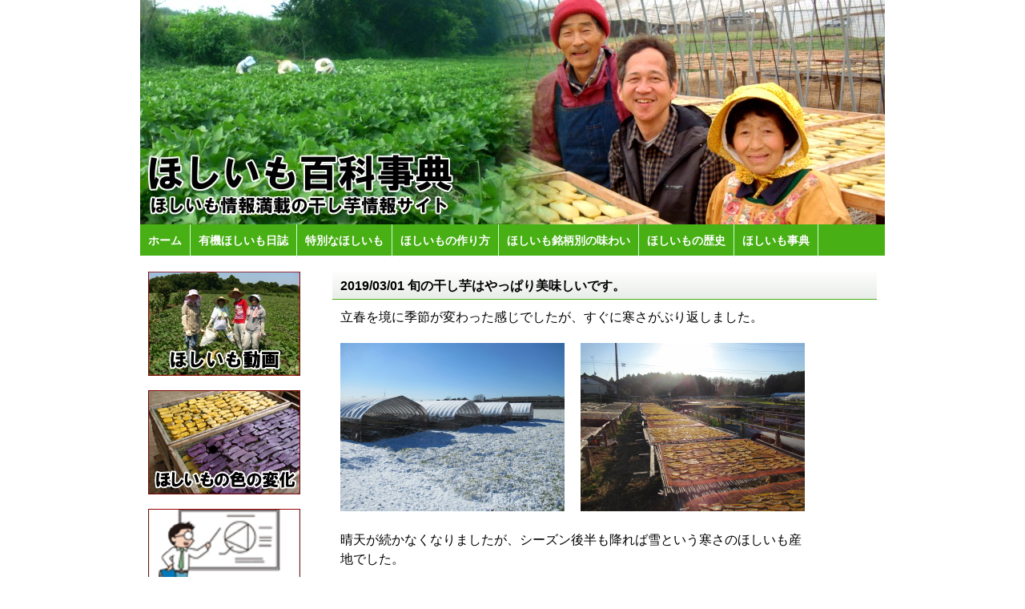

--- FILE ---
content_type: text/html
request_url: http://hoshiimojiten.com/hoshiimo-log/2019/20190301.html
body_size: 10128
content:
<!DOCTYPE html PUBLIC "-//W3C//DTD XHTML 1.0 Transitional//EN" "http://www.w3.org/TR/xhtml1/DTD/xhtml1-transitional.dtd">
<html xmlns="http://www.w3.org/1999/xhtml" xml:lang="ja" lang="ja">
<head>
<meta http-equiv="Content-Type" content="text/html; charset=UTF-8"/>
<meta http-equiv="Content-Script-Type" content="text/javascript" />
<meta http-equiv="Content-Style-Type" content="text/css" />

<title>ほしいも百科事典 ほしいも情報満載の干し芋情報サイト：有機ほしいも日誌</title>
<meta name="Description" content="ほしいも（干し芋）…サツマイモだけを原料にして、昔ながらの手作りで、天日干しで仕上げた健康的なおやつです。意外と知られていない、ほしいもについての情報を集めました。">
<meta name="keywords" content="ほしいも,干し芋,おやつ,スイーツ,タツマ,茨城,静岡">
<link rel="stylesheet" type="text/css" href="/common/css/base.css" charset="utf-8" media="all" />

<!-- Global site tag (gtag.js) - Google Analytics -->
<script async src="https://www.googletagmanager.com/gtag/js?id=G-P1738ZMKBV"></script>
<script>
  window.dataLayer = window.dataLayer || [];
  function gtag(){dataLayer.push(arguments);}
  gtag('js', new Date());

  gtag('config', 'G-P1738ZMKBV');
</script>

</head>

<body>

<div id="document">
<!-- ▼ヘッダー開始▼ -->
<div id="header">

<div id="headerimg">
<h1>ほしいも百科事典</h1>
<h2>（ほしいもの情報満載です。）</h2>
</div>

<div id="menu">
<ul>
<li><a href="/">ホーム</a></li>
<li><a href="/hoshiimo-log/">有機ほしいも日誌</a></li>
<li><a href="/special/">特別なほしいも</a></li>
<li><a href="/make/hoshiimo/">ほしいもの作り方</a></li>
<li><a href="/ajiwai/">ほしいも銘柄別の味わい</a></li>
<li><a href="/history/">ほしいもの歴史</a></li>
<li><a href="/encyclopedia/">ほしいも事典</a></li>
</ul>
</div>

</div>
<!-- ▲ヘッダー終了▲ -->


<!-- ▼メインコンテンツ開始▼ -->
<div id="content">

<!-- ▼コンテンツ左部開始▼ -->
<div id="left-content">


<a href="http://www.tatuma.co.jp/movie/"><img src="/common/img/imodouga.jpg" alt="ほしいも動画" width="190" height="130" border="0"></a><br>
<br>

<a href="/imochange/"><img src="/common/img/irohenka.jpg" alt="ほしいも 色の変化" width="190" height="130" border="0"></a><br>
<br>

<a href="/statistics/"><img src="/common/img/toukei.jpg" alt="ほしいも統計" width="190" height="130" border="0"></a><br>
<br>

<a href="/47hoshi/"><img src="/common/img/imokakuti.jpg" alt="日本各地のほしいも" width="190" height="130" border="0"></a><br>
<br>

<a href="/qanda/"><img src="/common/img/qanda.jpg" alt="よくあるご質問" width="190" height="130" border="0"></a><br>
<br>

<a href="/blog/"><img src="/common/img/imoblog.jpg" alt="ほしいもブログ" width="190" height="130" border="0"></a><br>
<br>

<a href="http://www.tatuma.co.jp/yokogao.html"><img src="/common/img/farmers.jpg" alt="ほしいも農家の皆さん" width="190" height="130" border="0"></a><br>
<br>


<br><br>

<ul class="menu2">
<li><a href="http://www.hosiimo.jp/">ほしいも直売場</a></li>

<li><a href="http://www.tatuma.co.jp/company.html">会社概要</a></li>

<li><a href="https://www.tatuma.co.jp/inq.html">お問合せ</a></li>
<li><a href="http://tatuma.co.jp/">干し芋のタツマ</a></li>

<li><a href="http://hoshiimojiten.com/hyouji/">干し芋のタツマの特別栽培米ガイドライン表示
</a></li>

<li><a href="/privacy.php">プライバシーポリシー
</a></li>

</ul>
<br><br>


</div>
<!-- ▲コンテンツ左部終了▲ -->

<!-- ▼コンテンツ右部開始▼ -->
<div id="right-content">


<h3><span class="cap">2019/03/01 旬の干し芋はやっぱり美味しいです。</span></h3>
<div id="info1">
立春を境に季節が変わった感じでしたが、すぐに寒さがぶり返しました。
		</div>


<div id="info1">


<table width="580" border="0" cellspacing="0" cellpadding="0" align="CENTER">
<tr valign="top">
<td><img src="img/himod-167-01.jpg" border="0" width="280" height="210"></td>
<td width="20"></td>
<td><img src="img/himod-167-02.jpg" border="0" width="280" height="210"></td>
</tr><tr valign="top">
<td colspan="3"><br>
晴天が続かなくなりましたが、シーズン後半も降れば雪という寒さのほしいも産地でした。

</td>
</tr></table><br>


<table width="580" border="0" cellspacing="0" cellpadding="0" align="CENTER">
<tr valign="top">
<td><img src="img/himod-167-03.jpg" border="0" width="280" height="210"></td>
<td width="20"></td>
<td>
日も長くなってくるので２月は、角切り芋や厚切り芋の加工適期です。

</td>
</tr></table><br>


<table width="580" border="0" cellspacing="0" cellpadding="0" align="CENTER">
<tr valign="top">
<td><img src="img/himod-167-04.jpg" border="0" width="280" height="210"></td>
<td width="20"></td>
<td>
とし和さんは冷え込む朝は芋の保管場所にストーブを焚きます。そうやって最後までもたせます。

</td>
</tr></table><br>


<table width="580" border="0" cellspacing="0" cellpadding="0" align="CENTER">
<tr valign="top">
<td><img src="img/himod-167-05.jpg" border="0" width="280" height="210"></td>
<td width="20"></td>
<td>
たかおさんの丸干し芋の原料です。形も大きさも丁度の粒揃いです。

</td>
</tr></table><br>


<table width="580" border="0" cellspacing="0" cellpadding="0" align="CENTER">
<tr valign="top">
<td><img src="img/himod-167-06.jpg" border="0" width="280" height="210"></td>
<td width="20"></td>
<td>
２月は丸干し芋もよく乾きますが、仕上がりに時間が掛かるので２月上旬までに加工します。

</td>
</tr></table><br>


<table width="580" border="0" cellspacing="0" cellpadding="0" align="CENTER">
<tr valign="top">
<td><img src="img/himod-167-07.jpg" border="0" width="280" height="210"></td>
<td width="20"></td>
<td>
約ひと月天日干しにしました。ようやく仕上がりです。

</td>
</tr></table><br>


<table width="580" border="0" cellspacing="0" cellpadding="0" align="CENTER">
<tr valign="top">
<td><img src="img/himod-167-08.jpg" border="0" width="280" height="210"></td>
<td width="20"></td>
<td>
作付けが少ないのが玉乙女で、角切り芋も作る農家が少ないので、貴重な玉乙女角切り芋です。

</td>
</tr></table><br>


<table width="580" border="0" cellspacing="0" cellpadding="0" align="CENTER">
<tr valign="top">
<td><img src="img/himod-167-09.jpg" border="0" width="280" height="210"></td>
<td width="20"></td>
<td>
たかおさんの調子が優れないので、今シーズンは奥さんが二人分頑張っていました。

</td>
</tr></table><br>


<table width="580" border="0" cellspacing="0" cellpadding="0" align="CENTER">
<tr valign="top">
<td><img src="img/himod-167-10.jpg" border="0" width="280" height="210"></td>
<td width="20"></td>
<td>
蒸かし終えた竃にお神酒を上げてあるのを見ると、菊姫の甑倒しを想い出します。

</td>
</tr></table><br>


<table width="580" border="0" cellspacing="0" cellpadding="0" align="CENTER">
<tr valign="top">
<td><img src="img/himod-167-11.jpg" border="0" width="280" height="210"></td>
<td width="20"></td>
<td>
腰の治療に通いながらも、今年も一人でやり終えたぎんさんです。

</td>
</tr></table><br>
	

<table width="580" border="0" cellspacing="0" cellpadding="0" align="CENTER">
<tr valign="top">
<td><img src="img/himod-167-12.jpg" border="0" width="280" height="210"></td>
<td width="20"></td>
<td>
進さんが「もうここは使わないから」と、ビニールハウス一棟を解体していました。寂しいです。

</td>
</tr></table><br>


<table width="580" border="0" cellspacing="0" cellpadding="0" align="CENTER">
<tr valign="top">
<td><img src="img/himod-167-13.jpg" border="0" width="280" height="210"></td>
<td width="20"></td>
<td>
紅はるかは細長い形なので、丸干し芋向きでもあります。

</td>
</tr></table><br>
	

<table width="580" border="0" cellspacing="0" cellpadding="0" align="CENTER">
<tr valign="top">
<td><img src="img/himod-167-14.jpg" border="0" width="280" height="210"></td>
<td width="20"></td>
<td>
その日に蒸かした干し芋を干し場に持ち出します。仕上がっている干し芋があれば、その際に取り込みます。

</td>
</tr></table><br>


<table width="580" border="0" cellspacing="0" cellpadding="0" align="CENTER">
<tr valign="top">
<td><img src="img/himod-167-15.jpg" border="0" width="280" height="210"></td>
<td width="20"></td>
<td>
土作りは３月からですが、この畑は２月中旬に始まっていました。

</td>
</tr></table><br>


<table width="580" border="0" cellspacing="0" cellpadding="0" align="CENTER">
<tr valign="top">
<td colspan="3">
産地も高齢化が進み、作付けを減らす農家も多いですが、大変と言いながらも頑張っている方がほとんどです。今シーズンも１月から２月で上々の干し芋を仕入れることが出来ました。

</td>
</tr>
</table><br>
<br>













</div>



</div>
<!-- ▲コンテンツ右部終了▲ -->

</div>
<!-- ▲メインコンテンツ終了▲ -->

<div class="clear"></div>

<!-- ▼フッター開始▼ -->
<div id="footer">
ほしいも(干し芋)の情報満載！ほしいも百科事典　Copyright (c) 2010- Tatsuma All Right Reserved.
</div>
<!-- ▲フッター終了▲ -->

</div>



<script type="text/javascript">

  var _gaq = _gaq || [];
  _gaq.push(['_setAccount', 'UA-16831550-2']);
  _gaq.push(['_trackPageview']);

  (function() {
    var ga = document.createElement('script'); ga.type = 'text/javascript'; ga.async = true;
    ga.src = ('https:' == document.location.protocol ? 'https://ssl' : 'http://www') + '.google-analytics.com/ga.js';
    var s = document.getElementsByTagName('script')[0]; s.parentNode.insertBefore(ga, s);
  })();

</script>

</body>
</html>

--- FILE ---
content_type: text/css
request_url: http://hoshiimojiten.com/common/css/base.css
body_size: 5358
content:
@charset "utf-8";

/* 基本スタイル */
* {
	margin : 0;
	padding : 0;
}

body {
	text-align: center;
	font-family:Arial, Helvetica, sans-serif;
	background-color: #fff;
}

#document {
	width: 930px;
	margin: 0 auto;
	text-align: left;
}

#header {
	width: 930px;
	margin: 0 auto;
	margin-bottom: 10px;
}

#headerimg {
	width: 930px;
	height: 280px;
	background-image: url(/common/img/header.jpg);
}

#headerimg h1 {
	text-indent:-9999px;
}

#headerimg h2 {
	text-indent:-9999px;
}

#menu {
	background-color: #48b015;
	/*height:31px;*/

}

#menu ul {
	list-style-type:none;
	position:relative;
	display:block;
	height: 39px;
	font-size:14px;
	font-weight:bold;
	margin:0;
	padding:0;
}

#menu ul li {
	display:block;
	float:left;
	margin:0;
	padding:0;
}

#menu ul li a {
	display:block;
	float:left;
	color:#fff;
	text-decoration:none;
	font-weight:bold;
	padding:12px 10px 11px 10px;
	border-right: 1px solid #ccffcc;
}

#menu ul li a:hover {
	color:#fff;
	background-color: #7fc65c;
}

#content {
	margin: 0 0px;
}

#left-content {
	width: 190px;
	padding: 10px;
	float: left;
}

#mailmag table {
	width: 190px;
}

#mailmag td {
	font-size: 12px;
	padding-bottom: 3px;
}

.mlmcaption {
	margin-top: 10px;
	margin-bottom: 10px;
	font-size: 12px;
}

#mailmag input {
	width: 95%;
}

.txt {
	width: 100%;
}

div.btn {
width: 100%;
	text-align: center;
	margin: 0 auto;
}

div.more {
	text-align: center;
	margin-top: 10px;
	margin-bottom: 10px;
}

ul.menu2 {
	list-style-type:none;
}

ul.menu2 li {
	margin-bottom: 10px;
	padding:0;
}

#right-content {
	width: 680px;
	padding: 10px;
	float: right;
}

#right-content h3 {
	background-image: url(/common/img/caption-bg.gif);
	height: 35px;
}

.cap {
	padding-left: 10px;
	font-size: 16px;
	vertical-align: middle;
	line-height: 35px;
}

#info1 {
	padding: 10px;
	line-height: 150%;
	/*
	border-left: 1px solid #4baf17;
	border-right: 1px solid #4baf17;
	border-bottom: 1px solid #4baf17;
	*/
}

div.info1 {
	padding: 10px;
	line-height: 150%;
	margin-bottom: 15px;
	/*
	border-left: 1px solid #4baf17;
	border-right: 1px solid #4baf17;
	border-bottom: 1px solid #4baf17;
	*/
}

#right-content h4 {
	border-bottom: 1px solid #008080;
	padding-bottom: 2px;
	margin-bottom: 2px;
	line-height: 2px;
}

#right-content h4 span.cap {
	line-height: 1.2em;
}

h4 span.cap {
	color: #008080;
	font-weight: 900;
	padding-left: 0px;
}

.point {
	margin: 10px;
	margin-bottom: 20px;
	padding: 10px;
	border: 1px solid #ff6600;
	line-height: 150%;
}

.point1 {
	color: #ff6600;
	font-weight: 900;
}

.kobore {
	margin: 10px;
	margin-bottom: 20px;
	padding: 10px;
	border: 1px solid #48b015;
	line-height: 150%;
}

.clear {
	clear: both;
}

#footer {
	width: 100%;
	width: 910px;
	margin: 0 auto;
	padding: 10px;
	margin-top: 30px;
	margin-bottom: 30px;
	
	text-align: center;
	border-top: 3px solid #4baf17;
}

.hinsyu {
	text-align: center;
}

.info_caption {
	/*color: #008080;*/
	font-size: 100%;
	font-weight: 900;
	border-bottom: 1px dotted #000;/*008080*/
	display: block;
	margin-top: 10px;
	margin-bottom: 10px;
}

.pref_list td {
	margin: 5px;
	padding: 5px;
	width: 100px;
	text-align: center;
}

.pref_table {
	border-collapse:collapse;
}

.pref_table td {

	vertical-align: top;
	padding: 5px;
	border: 1px solid #333;
}

.np {
	white-space: nowrap;
}


.imo_list {
	margin-left: 2em;
}

.make_hoshi_nowpage {
	font-weight: 900;
}


.imopedia {
	margin-left: 1em;
}


.citation {
	color: #f50;
}

.imoinfo1 {
	padding: 10px;
	line-height: 150%;
}

/* 干し芋ログ */
table.hoshilog td {
	vertical-align: top;
}

/* ほしいも統計 */
.tb-line {
	border-collapse: collapse;
}

.tb-line td {
	padding: 8px;
	border: 1px solid #000;
}

.tb-line tr.odd td {
	background-color: #f3fdf3;
}

.tb-line th {
	padding: 8px;
	border: 1px solid #000;
	background-color: #72ff6e;
}

.tb-line td {
	text-align: right;
}

.tb-line2 {
	border-collapse: collapse;
}

.tb-line2 td {
	padding: 8px;
	border: 1px solid #000;
}

.tb-line2 tr.odd td {
	background-color: #f3fdf3;
}

.tb-line2 th {
	padding: 8px;
	border: 1px solid #000;
	background-color: #72ff6e;
}

.tb-center {
	text-align: center;
}

.tb-line2 td {
	text-align: right;
}



.tb-line3 {
	border-collapse: collapse;
	font-size: 0.8em;
}

.tb-line3 td {
	padding: 8px;
	border: 1px solid #000;
}

.tb-line3 tr.odd td {
	background-color: #f3fdf3;
}

.tb-line3 th {
	padding: 8px;
	border: 1px solid #000;
	background-color: #72ff6e;
}

.tb-center {
	text-align: center;
}

.tb-line3 td {
	text-align: right;
}


.tb-line4 {
	border-collapse: collapse;
	font-size: 0.8em;
}

.tb-line4 td {
	padding: 8px;
	border: 1px solid #000;
}

.tb-line4 tr.odd td {
	background-color: #f3fdf3;
}

.tb-line4 th {
	padding: 8px;
	border: 1px solid #000;
	background-color: #72ff6e;
	vertical-align: top;
}

.tb-line4 td {
	/*text-align: right;*/
	vertical-align: top;
}

ul.suisyoh {
	margin-left: 1.3em;
}


.pointbold {
	font-weight: bold;
	color: #f30;
}